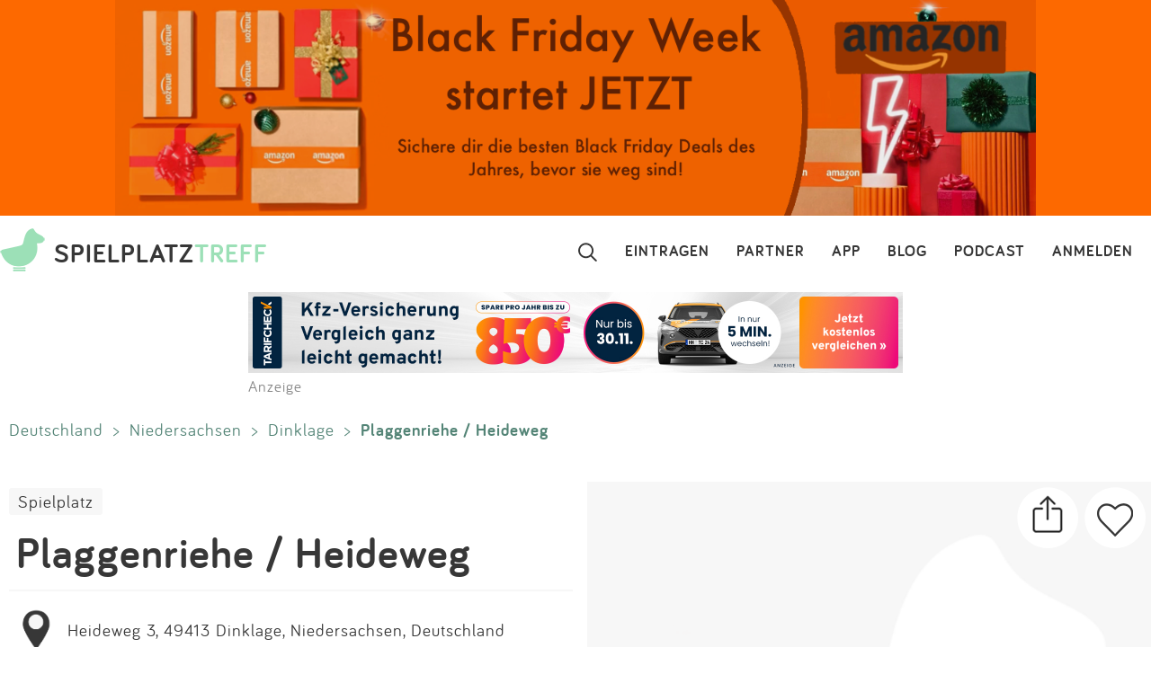

--- FILE ---
content_type: text/html; charset=utf-8
request_url: https://www.spielplatztreff.de/spielplatz/plaggenriehe-heideweg-in-dinklage_14639
body_size: 8509
content:
<!DOCTYPE html><html lang="de">
<head>
<title>Spielplatz Plaggenriehe / Heideweg in Dinklage</title>
<meta charset="utf-8">
    <meta name="viewport" content="width=device-width, initial-scale=1" >
<meta name="copyright" content="Spielplatztreff GbR" >
<meta name="author" content="Spielplatztreff GbR" >
<meta name="expires" content="0" >
<meta name="revisit-after" content="7 days" >
<meta name="robots" content="INDEX,FOLLOW" >
<meta name="apple-itunes-app" content="app-id=527171015, affiliate-data=1l3vaxJ, app-argument=start" >
<meta http-equiv="X-UA-Compatible" content="IE=edge" >
<meta name="msvalidate.01" content="6BC224576E7F738F2F94E5F4DFE19AEB" >
<meta name="verification" content="a0aa6b65fafdc716c00721c52a848f0c" >
<meta name="google-site-verification" content="UeZUjR2r_hW1Cs_xfDkCNp1D0LXgd65wF1nxhcAfv9k" >
<meta name="y_key" content="dc32c860c7e82261" >
<meta name="geo.region" content="DE" >
<meta name="geo.placename" content="Dinklage" >
<meta name="geo.position" content="52.67059563834068;8.109119167583128" >
<meta name="ICBM" content="52.67059563834068,8.109119167583128" ><script src="https://assets.spielplatztreff.de/jss/jq3.7.1.min.js"></script>
<script src="https://assets.spielplatztreff.de/jss/s39.min.js"></script>
<script src="https://assets.spielplatztreff.de/jss/jquery-ui-1.14.min.js"></script>
<script src="https://assets.spielplatztreff.de/jss/swiper.min.js"></script><link href="https://assets.spielplatztreff.de/css/swiper1.min.css" media="screen" rel="stylesheet" type="text/css" >
<link href="https://assets.spielplatztreff.de/css/sty145.css" media="screen" rel="stylesheet" type="text/css" >
<link href="https://assets.spielplatztreff.de/css/p2.css" media="print" rel="stylesheet" type="text/css" >
<link href="https://assets.spielplatztreff.de/pics/touch/spielplatztreff_app_057.png" rel="apple-touch-icon" sizes="57x57" >
<link href="https://assets.spielplatztreff.de/pics/touch/spielplatztreff_app_076.png" rel="apple-touch-icon" sizes="76x76" >
<link href="https://assets.spielplatztreff.de/pics/touch/spielplatztreff_app_120.png" rel="apple-touch-icon" sizes="120x120" >
<link href="https://assets.spielplatztreff.de/pics/touch/spielplatztreff_app_152.png" rel="apple-touch-icon" sizes="152x152" >
<link href="https://assets.spielplatztreff.de/pics/touch/spielplatztreff_app_167.png" rel="apple-touch-icon" sizes="167x167" >
<link href="https://assets.spielplatztreff.de/pics/touch/spielplatztreff_app_180.png" rel="apple-touch-icon" sizes="180x180" >
<link href="https://assets.spielplatztreff.de/pics/touch/spielplatztreff_app_192.png" rel="icon" sizes="192x192" >
<link href="https://assets.spielplatztreff.de/pics/touch/spielplatztreff_app_128.png" rel="icon" sizes="128x128" >
<link href="/rss/alle" rel="alternate" type="application/rss+xml" title="Spielplatztreff RSS-Feed" >
<link href="/favicon.ico" rel="shortcut icon" ><link rel="image_src" href="https://assets.spielplatztreff.de/pics/teilen/spielplatz-teilen-ohne-foto.jpg"><meta property="og:title" content="Spielplatz Plaggenriehe / Heideweg in Dinklage"><meta property="og:type" content="spielplatztreff:spielplatz"><meta property="og:locale" content="de_DE"><meta property="og:url" content="https://www.spielplatztreff.de/spielplatz/plaggenriehe-heideweg-in-dinklage_14639">
<meta property="og:site_name" content="spielplatztreff.de"><meta property="og:image" content="https://assets.spielplatztreff.de/pics/teilen/spielplatz-teilen-ohne-foto.jpg"><meta property="og:description" content="Verschiedene Geräte. Der Spielplatz Plaggenriehe / Heideweg in Dinklage"><meta property="twitter:card" content="summary"><meta property="twitter:site" content="@spielplatztreff"><meta property="twitter:title" content="Spielplatz Plaggenriehe / Heideweg in Dinklage"><meta property="twitter:description" content="Verschiedene Geräte. Der Spielplatz Plaggenriehe / Heideweg in Dinklage"><meta property="twitter:image" content="https://assets.spielplatztreff.de/pics/teilen/spielplatz-teilen-ohne-foto.jpg">
	    <meta name="description" content="Verschiedene Geräte. Der Spielplatz Plaggenriehe / Heideweg in Dinklage"><meta name="keywords" content="Spielplatz, Kinderspielplatz, Dinklage, Heideweg 3, , Spielplatz in Dinklage, Plaggenriehe / Heideweg, Schatten, Sitzbänke, Rutsche, Kleinkindschaukel, Nestschaukel, Wippe, Kletterelement, Reckstange">
<meta property="fb:pages" content="189105890308">
<meta name="DC.subject" content="Spielplatz, Kinderspielplatz, Dinklage, Heideweg 3, , Spielplatz in Dinklage, Plaggenriehe / Heideweg, Schatten, Sitzbänke, Rutsche, Kleinkindschaukel, Nestschaukel, Wippe, Kletterelement, Reckstange"><meta name="msapplication-config" content="none"><link rel="canonical" href="https://www.spielplatztreff.de/spielplatz/plaggenriehe-heideweg-in-dinklage_14639">
<script type="application/ld+json">
{
"@context": "https://schema.org/",
"@type": "Product",
"image": "https://assets.spielplatztreff.de/pics/teilen/spielplatz-teilen-ohne-foto.jpg",
"name": "Spielplatz Plaggenriehe \/ Heideweg in Dinklage",
"aggregateRating": {
"@type": "AggregateRating",
"ratingValue": "3",
"bestRating": "5",
"ratingCount": "1"
}
}</script>
<script type="application/ld+json">
{
"@context": "https://schema.org",
"@type": "BreadcrumbList",
"itemListElement": [{
"@type": "ListItem",
"position": 1,
"name": "Spielplatzsuche",
"item": "https://www.spielplatztreff.de/spielplatz/suchen"
},{
"@type": "ListItem",
"position": 2,
"name": "Niedersachsen",
"item": "https://www.spielplatztreff.de/bundesland/niedersachsen"
}
,{
"@type": "ListItem",
"position": 3,
"name": "Dinklage",
"item": "https://www.spielplatztreff.de/spielplaetze/dinklage"
}]}
</script><script src="https://securepubads.g.doubleclick.net/tag/js/gpt.js" async></script><script>
window.googletag = window.googletag || {cmd: []};
googletag.cmd.push(function() {
googletag.defineSlot('/22232548957/Detail_Medium300x250', [300, 250], 'div-gpt-ad-1706400643325-0').addService(googletag.pubads());
googletag.defineSlot('/22232548957/leaderboard_728', [728, 90], 'div-gpt-ad-1721399758099-0').addService(googletag.pubads());
googletag.pubads().enableSingleRequest();
googletag.enableServices();
});
</script>
<script type="module">
import BugsnagPerformance from '//d2wy8f7a9ursnm.cloudfront.net/v1/bugsnag-performance.min.js'
BugsnagPerformance.start({ apiKey: '47cfe6edf2a401662c653e74c336db83' })
</script>
</head>
<body>
<noscript><iframe src="//www.googletagmanager.com/ns.html?id=GTM-KDTLNV" height="0" width="0" style="display:none;visibility:hidden"></iframe></noscript>
<script>(function(w,d,s,l,i){w[l]=w[l]||[];w[l].push({'gtm.start':
new Date().getTime(),event:'gtm.js'});var f=d.getElementsByTagName(s)[0],
j=d.createElement(s),dl=l!='dataLayer'?'&l='+l:'';j.async=true;j.src=
'//www.googletagmanager.com/gtm.js?id='+i+dl;f.parentNode.insertBefore(j,f);
})(window,document,'script','dataLayer','GTM-KDTLNV');</script><header class="sponsored">
<div class="sponsorImg"><a href="https://amzn.to/3LOAVsE" target="_blank"><img src="https://assets.spielplatztreff.de/pics/aktion/bfamazon.png"></a></div>
<div class="titlerow"><div class="titlenav"><a href="/"><img src="https://assets.spielplatztreff.de/pics/ics/logo-spielplatztreff-weiss_50x50.png" id="logoimgw" alt="Logo Spielplatztreff desktop"><img src="https://assets.spielplatztreff.de/pics/ics/logo-spielplatztreff-gruen_50x50.png" id="logoimgg" alt="Logo Spielplatztreff mobile"><div style="float: left;margin-top:10px;margin-left: 10px;"><span id="headertext1">SPIELPLATZ</span><span id="headertext2">TREFF</span></div></a></div><div class="burgernav"><div class="burgermenu" onclick="openNav()"><div class="burgericon"></div>
<div style="height:50px;width:50px;"></div></div><div class="searchiconmain"><a href="javascript:void(0);" id="searchiconmob"><div class="lupe"></div></a></div></div><div class="mainnav"><ul class="mainnavigation"><li class="line"><a href="/login" title="Login" tabindex="10">ANMELDEN</a></li><li class="line"><a href="/podcast" title="Podcast" tabindex="9">PODCAST</a></li><li class="line"><a href="/blog/" title="Blog" tabindex="8">BLOG</a></li><li class="line"><a href="/spielplatz-app" title="Spielplatz-App" tabindex="7">APP</a></li><li class="line"><a href="/partner" title="Partner" tabindex="6">PARTNER</a></li><li class="line"><a href="/spielplatz/eintragen" tabindex="5">EINTRAGEN</a></li><li style="margin-left:0;"><a href="javascript:void(0);" id="searchicon" tabindex="3"><div class="lupe"></div></a></li></ul></div></div><div id="myNav" class="overlay">
    <a href="javascript:void(0)" class="closebtn" onclick="closeNav()">&times;</a>
    <div class="overlay-content">
        <a href="/spielplatz/suchen">Suchen</a>
        <a href="/spielplatz/eintragen">Eintragen</a>
        <a href="/spielplatz-app">App</a>
        <a href="/blog/">Blog</a>
        <a href="/podcast">Podcast</a>
        <a href="/partner">Partner</a>
        <a href="/newsletter">Newsletter</a>
        <a href="/kontakt">Kontakt</a>
        <a href="/ueberuns">Über uns</a>
        <a href="/impressum">Impressum</a>
        <hr style="background-color:#ffffff;border:solid #ffffff .5px;height:1px;width:100%;">
        <a href="/login">Anmelden</a>
    </div>
</div></header>
<article class="sponsoring"><div class="searchpanel">
<form action="/spielplatz/suchen" method="post" id="suchform">
<div class="searchforminfo">
<input type="hidden" name="searchLocation" value="" id="searchLocation">
</div>
<div class="searchformnormal">
<div class="searchformcontainer">
<div style="width: 40px;padding-left: 5px;margin-top: 5px;"><img src="https://assets.spielplatztreff.de/pics/ics/icon-lupe_30.png" height="30" id="search-send" alt="Suche starten"></div>
<div class="search-button-sep"></div>
<div style="display: flex;flex: 1;flex-wrap: wrap;padding-left: 8px;"><input type="text" name="suchwort" id="searchpanelfield" placeholder="Wo willst du spielen?" value=""></div>
<div style="margin-top: 5px;" ><span style="width: 45px;"><img src="https://assets.spielplatztreff.de/pics/ics/icon-loeschen-grau-30.png" height="30" class="clear-button" alt="Eingabe entfernen" style="display:none;"></span></div>
</div>
</div>
<div class="panellocation"><a href="javascript:void();" onclick="getSearchLocation()"><img src="https://assets.spielplatztreff.de/pics/ics/icon-in-der-naehe-suchen-dunkelgr-25.png" id="panellocbut" alt="Spielplätze in der Umgebung anzeigen" title="In deiner Nähe suchen"><img src="https://assets.spielplatztreff.de/pics/ics/icon-in-der-naehe-suchen-dunkelgr-25.png" id="panellocbutmob" alt="Spielplätze in der Umgebung anzeigen" title="In deiner Nähe suchen"> In der Umgebung</a></div>
</form></div>
<div class="mobiledetailbanner">
<div id='div-gpt-ad-1706400643325-0' style='min-width: 300px; min-height: 250px;'>
<script>
googletag.cmd.push(function() { googletag.display('div-gpt-ad-1706400643325-0'); });
</script>
</div>Anzeige
</div>
<div class="detailban728"><div style="text-align:center;"><a href="https://a.partner-versicherung.de/click.php?partner_id=193886&ad_id=1634&deep=kfz-versicherung"  target="_blank"><img src="https://a.partner-versicherung.de/view.php?partner_id=193886&ad_id=1634" width="728" height="90" style="max-width: 100%; height: auto;" alt="Banner: KFZ Versicherung"></a></div>Anzeige</div>
<div class="noimagemobile"><a href="/spielplatz/bild/id/14639"><img src="https://assets.spielplatztreff.de/pics/ics/icon-foto-platzhalter-plus-500.png" style="width:100%" alt="Für Plaggenriehe / Heideweg wurde noch kein Bild hochgeladen." title="Lade du das erste Bild für Plaggenriehe / Heideweg hoch"></a>
<div class="imagefacts"><img src="https://assets.spielplatztreff.de/pics/ics/teilen-rund_40x40.png" class="shareBtn" alt="Spielplatz teilen" title="Teile diesen Spielplatz"><a href="/login?rd=%2Fspielplatz%2Fplaggenriehe-heideweg-in-dinklage_14639"><img src="https://assets.spielplatztreff.de/pics/ics/favorit-rund_40x40.png" alt="Diesen Spielplatz als Favorit hinzufügen" title="Diesen Spielplatz als Favorit hinzufügen" height="40" id="favclickiconm"></a></div>
</div>
<div class="clickpath pdesktop">
<a href="/land/deutschland" title="Spielplätze in Deutschland">Deutschland</a><span class="clickpathsep"> &gt; </span><a href="/bundesland/niedersachsen" title="Spielplätze in Niedersachsen">Niedersachsen</a><span class="clickpathsep"> &gt; </span><a href="/spielplaetze/dinklage" title="Spielplätze in Dinklage">Dinklage</a><span class="clickpathsep"> &gt; </span><b>Plaggenriehe / Heideweg</b></div>
<div class="detailleft">
    <div class="detailheader">
        <div class="catswipecontainer"><div class="swiper-wrapper">
                <a href="/spielplaetze" title="Zur Spielplatzsuche" class="cbutton categs thin catslide">Spielplatz</a>            </div></div>
        <h1 class="detailheadline">Plaggenriehe / Heideweg</h1>        <div class="add">
                <div id="pin"><a href="/spielplatz/karte/id/14639" class="ci"><img src="https://assets.spielplatztreff.de/pics/ics/icon-eintrag_230.png" height="50" style="float:left;margin-right:10px;" alt="Zur Kartenansicht"></a></div>
                <div id="addr"><a href="/spielplatz/karte/id/14639" class="ci">Heideweg 3, 49413 Dinklage, Niedersachsen, Deutschland</a></div></div>
        <div class="ratinglink">
            <div>
            <a href="/spielplatz/bewertungen/id/14639"><img src="https://assets.spielplatztreff.de/pics/ics/sterne/3-sterne-voll.png" height="30" style="vertical-align:middle;padding-right: 10px;" alt="Bewertung 3 Sterne"></a><br><a href="/spielplatz/bewertungen/id/14639" class="ci addit" style="vertical-align: middle;margin-top: 5px;font-size: .6em;">1 Bewertung Ansehen</a>            </div>
            <div>
                                <a href="/login?rd=%2Fspielplatz%2Fplaggenriehe-heideweg-in-dinklage_14639"><img src="https://assets.spielplatztreff.de/pics/ics/check-in-web_x2.png" height="30" style="vertical-align:middle;" alt="Check-In"></a><br>
                    <a href="/login?rd=%2Fspielplatz%2Fplaggenriehe-heideweg-in-dinklage_14639" style="vertical-align: middle;margin-top: 5px;font-size: .6em;" class="ci addit">
                Gesamt: 0</a>            </div>
        </div>
                </div>
<div class="equipdetail"><p><span style="font-weight:bold;">Altersempfehlung:</span> Für Kinder von 0-6 Jahren</p><p>
        <span style="font-weight:bold;">Ausstattung:</span> Schatten, Sitzbänke</p><p><span style="font-weight:bold;">Spielgeräte:</span> Rutsche, Kleinkindschaukel, Nestschaukel, Wippe, Kletterelement, Reckstange</p>
    <p><span style="font-weight:bold;">Barrierefreiheit:</span> <span style="color:#dbdada">keine Angaben</span>
</p></div>    <div class="textdetail"><p>Verschiedene Geräte</p></div>
</div>
<div class="detailright">
<div class="noimagedetail"><a href="/spielplatz/bild/id/14639"><img src="https://assets.spielplatztreff.de/pics/ics/icon-foto-platzhalter-plus-500.png" style="width:100%" alt="Für Plaggenriehe / Heideweg wurde noch kein Bild hochgeladen." title="Lade du das erste Bild für Plaggenriehe / Heideweg hoch"></a>
<div class="imagefacts"><a href="/login?rd=%2Fspielplatz%2Fplaggenriehe-heideweg-in-dinklage_14639"><img src="https://assets.spielplatztreff.de/pics/ics/favorit-rund_70x70.png" alt="Diesen Spielplatz als Favorit hinzufügen" title="Diesen Spielplatz als Favorit hinzufügen" id="favclickicon"></a><img src="https://assets.spielplatztreff.de/pics/ics/teilen-rund_70x70.png" class="shareBtn" alt="Spielplatz teilen" title="Teile diesen Spielplatz">
</div></div>
<div class="pdesktop">
<div class="detmenu">
<img src="https://assets.spielplatztreff.de/pics/ics/menu/bearbeiten-icon30.png" width="30" alt="Änderung vorschlagen"><a href="/spielplatz/aenderung/id/14639" class="ci detmenuit">Änderung vorschlagen</a></div>
<div class="detmenu">
<img src="https://assets.spielplatztreff.de/pics/ics/menu/bewerten-icon30.png" width="30" alt="Spielplatz bewerten"><a href="/spielplatz/bewertungen/id/14639" class="ci detmenuit">Spielplatz bewerten</a></div>
<div class="detmenu">
<img src="https://assets.spielplatztreff.de/pics/ics/menu/foto-hinzufuegen-icon30.png" width="30" alt="Fotos hinzufügen"><a href="/spielplatz/bild/id/14639" class="ci detmenuit">Fotos hinzufügen</a></div>
</div>
</div>

<div class="profiledetail">
<div class="pdheader">Eingetragen von:</div>
<div class="pdcontent">
<a href="/user/9888/lollob"><img src="https://bilder.spielplatztreff.de/avatare/thumb/icon-profilbild-leer-blassgruen.png" style="width:65px;margin:10px;vertical-align:middle;float:left;" class="imagemask"  alt="Profilbild"></a>
<div class="profdetails"><span style="font-weight:bold;"><a href="/user/9888/lollob">LolloB</a>
</span><div class="profentries">
<a href="/user/spielplaetze/9888/lollob"><span style="vertical-align: middle;margin-right:5px;"><img src="https://assets.spielplatztreff.de/pics/ics/spielplatz-icon.png" width="15" height="15" alt="Einträge" title="Einträge"></span>22</a> <a href="/user/bewertungen/9888/lollob"><span style="vertical-align: middle;margin-left:10px;margin-right:5px;"><img src="https://assets.spielplatztreff.de/pics/ics/bewertung-icon.png" width="15" height="15" alt="Bewertungen" title="Bewertungen"></span>22</a>  <span style="vertical-align: middle;margin-left:10px;margin-right:5px;"><img src="https://assets.spielplatztreff.de/pics/ics/bilder.png" width="15" height="15" alt="Fotos" title="Fotos"></span>0 <span style="vertical-align: middle;margin-left:10px;margin-right:5px;"><img src="https://assets.spielplatztreff.de/pics/ics/favorit-icon.png" width="15" height="15" alt="Favoriten" title="Favoriten"></span>0<span style="vertical-align: middle;margin-left:10px;margin-right:5px;"><img src="https://assets.spielplatztreff.de/pics/ics/check-in.png" width="15" height="15" alt="Check-Ins" title="Check-Ins"></span>0            </div>
</div>
<br style="clear:both;">
</div>
<div class="pdfooter">Aktualisiert am: 28.04.2021</div>
<div class="profmob">
<div class="detmenu"><img src="https://assets.spielplatztreff.de/pics/ics/menu/bearbeiten-icon25.png" width="25" alt="Änderung vorschlagen"><a href="/spielplatz/aenderung/id/14639" class="ci detmenuit">Änderung vorschlagen</a></div>
<div class="detmenu"><img src="https://assets.spielplatztreff.de/pics/ics/menu/bewerten-icon25.png" width="25" alt="Spielplatz bewerten"><a href="/spielplatz/bewertungen/id/14639" class="ci detmenuit">Spielplatz bewerten</a></div>
<div class="detmenu"><img src="https://assets.spielplatztreff.de/pics/ics/menu/foto-hinzufuegen-icon25.png" width="25" alt="Fotos hinzufügen"><a href="/spielplatz/bild/id/14639" class="ci detmenuit">Fotos hinzufügen</a></div>
</div>
<div class="clickpath profmob">
<p><a href="/land/deutschland" title="Spielplätze in Deutschland">Deutschland</a><span class="clickpathsep"> &gt; </span><a href="/bundesland/niedersachsen" title="Spielplätze in Niedersachsen">Niedersachsen</a><span class="clickpathsep"> &gt; </span><a href="/spielplaetze/dinklage" title="Spielplätze in Dinklage">Dinklage</a><span class="clickpathsep"> &gt; </span><b>Plaggenriehe / Heideweg</b></p>
</div>
<div style="max-width:750px;width:100%;margin:auto;margin-top:40px;">
<a name="bewertung" style="display: block;position: relative;top: -50px;visibility: hidden;"></a>
<div class="ratdetbox"><a name="bewertungen"></a><div class="title" style="text-align:center;">1 BEWERTUNG</div>
<form action="" method="post" name="ratingForm" class="ratDetForm">
<div style="width:100%;background-color:#fcfafa;text-align:center;clear:both;">
<div id="ratingHint">Deine Bewertung?</div><script>
/*<![CDATA[*/
T$(document).ready(function() {
ratingComponent = new UTRating("Deine Bewertung?", 0)
});
/*]]>*/
</script>
<div id="ratingWrapper2">
<div>
<div id="ratingStars" class="floatL" style="padding-left:2px;">
<a href="#" onclick="window.location.href='/login?rd=%2Fspielplatz%2Fplaggenriehe-heideweg-in-dinklage_14639%23bewertung'; return false;"  onmouseover="ratingComponent.showStars(1);" onmouseout="ratingComponent.clearStars();"><img src="https://assets.spielplatztreff.de/pics/ics/blank.gif" id="star_1" class="rating icn_star_empty_19x20" style="border: 0px" alt="Mies" title="Mies"></a><a href="#" onclick="window.location.href='/login?rd=%2Fspielplatz%2Fplaggenriehe-heideweg-in-dinklage_14639%23bewertung'; return false;"  onmouseover="ratingComponent.showStars(2);" onmouseout="ratingComponent.clearStars();"><img src="https://assets.spielplatztreff.de/pics/ics/blank.gif" id="star_2" class="rating icn_star_empty_19x20" style="border: 0px" alt="Nix Besonderes" title="Nix Besonderes"></a><a href="#" onclick="window.location.href='/login?rd=%2Fspielplatz%2Fplaggenriehe-heideweg-in-dinklage_14639%23bewertung'; return false;"  onmouseover="ratingComponent.showStars(3);" onmouseout="ratingComponent.clearStars();"><img src="https://assets.spielplatztreff.de/pics/ics/blank.gif" id="star_3" class="rating icn_star_empty_19x20" style="border: 0px" alt="Ein Besuch wert" title="Ein Besuch wert"></a><a href="#" onclick="window.location.href='/login?rd=%2Fspielplatz%2Fplaggenriehe-heideweg-in-dinklage_14639%23bewertung'; return false;"  onmouseover="ratingComponent.showStars(4);" onmouseout="ratingComponent.clearStars();"><img src="https://assets.spielplatztreff.de/pics/ics/blank.gif" id="star_4" class="rating icn_star_empty_19x20" style="border: 0px" alt="Echt cool" title="Echt cool"></a><a href="#" onclick="window.location.href='/login?rd=%2Fspielplatz%2Fplaggenriehe-heideweg-in-dinklage_14639%23bewertung'; return false;"  onmouseover="ratingComponent.showStars(5);" onmouseout="ratingComponent.clearStars();"><img src="https://assets.spielplatztreff.de/pics/ics/blank.gif" id="star_5" class="rating icn_star_empty_19x20" style="border: 0px" alt="Wahnsinn!" title="Wahnsinn!"></a>
</div></div></div><div id="ratingtextbox" style="display:none;"><div class="formular">
<textarea name="ratingtext" id="ratingtext" placeholder="Wenn du magst, begründe gerne deine Bewertung." class="formbox" rows="24" cols="80"></textarea>
<input type="hidden" name="rating" value="" id="rating"></div>
<div class="formularbutton">
<input type="submit" value="SPEICHERN" name="button_weiter" class="cbutton red large"></div>
</div>
</div>
</form>
<div class="rating">
<div class="ratinghead">
<a href="/user/9888/lollob"><img src="https://assets.spielplatztreff.de/pics/ics/icon-profilbild-leer-blassgruen.png" alt="LolloB" width="65" class="imagemask"><span style="font-size:.8em;font-weight:bold;">LolloB</span><span style="margin-left:20px;vertical-align:middle">
<img src="https://assets.spielplatztreff.de/pics/ics/sterne/sterne-set-20-3.png" height="20" alt="Bewertung 3 Sterne"></span><span style="font-size:.6em;margin-left:20px;color:#aeadad;">28.04.2021</span></a></div><div class="ratingtext"></div><div class="answerlink"><a href="/login?rd=%2Fspielplatz%2Fplaggenriehe-heideweg-in-dinklage_14639" class="answerrating">Antworten</a></div></div>
        </div>
            </div>
    </div>
<br style="clear:both;"><div class="mobiledetailbanner">
Anzeige<br>
<script async src="https://pagead2.googlesyndication.com/pagead/js/adsbygoogle.js?client=ca-pub-3225356645152856"
crossorigin="anonymous"></script>
<ins class="adsbygoogle"
style="display:inline-block;width:300px;height:250px"
data-ad-client="ca-pub-3225356645152856"
data-ad-slot="6478595392"></ins>
<script>
(adsbygoogle = window.adsbygoogle || []).push({});
</script>
</div>
<div class="teaserrowtitle">Spielplätze in der Nähe</div>
<div class="teaserrowtitlemob">in der Nähe</div>
<div class="teaserrowdetail">
<div class="swiper-container"><div class="swiper-wrapper">
<div class="swiper-slide"><div class="teaser"><a href="/spielplatz/zur-friesenweide-in-dinklage_14638"><img src="https://assets.spielplatztreff.de/pics/ics/icon-ohne-foto.png" style="width:100%;" alt="Bild zum Spielplatz Zur Friesenweide"></a><div class="teaserbot"><a href="/spielplatz/zur-friesenweide-in-dinklage_14638" class="spezial"><span class="headline">Zur Friesenweide</span><br><span class="location">49413 Dinklage</span></a><br><img src="https://assets.spielplatztreff.de/pics/ics/sterne/sterne-set-50-3.png" height="25" style="margin:4px;vertical-align:middle;margin-bottom:18px" alt="3 Sterne Bewertung"></div></div></div><div class="swiper-slide"><div class="teaser"><a href="/spielplatz/stettiner-weg-in-dinklage_14640"><img src="https://assets.spielplatztreff.de/pics/ics/icon-ohne-foto.png" style="width:100%;" alt="Bild zum Spielplatz Stettiner Weg"></a><div class="teaserbot"><a href="/spielplatz/stettiner-weg-in-dinklage_14640" class="spezial"><span class="headline">Stettiner Weg</span><br><span class="location">49413 Dinklage</span></a><br><img src="https://assets.spielplatztreff.de/pics/ics/sterne/sterne-set-50-3.png" height="25" style="margin:4px;vertical-align:middle;margin-bottom:18px" alt="3 Sterne Bewertung"></div></div></div><div class="swiper-slide"><div class="teaser"><a href="/spielplatz/prengers-padd-in-dinklage_14622"><img src="https://assets.spielplatztreff.de/pics/ics/icon-ohne-foto.png" style="width:100%;" alt="Bild zum Spielplatz Prengers Padd"></a><div class="teaserbot"><a href="/spielplatz/prengers-padd-in-dinklage_14622" class="spezial"><span class="headline">Prengers Padd</span><br><span class="location">49413 Dinklage</span></a><br><img src="https://assets.spielplatztreff.de/pics/ics/sterne/sterne-set-50-3.png" height="25" style="margin:4px;vertical-align:middle;margin-bottom:18px" alt="3 Sterne Bewertung"></div></div></div><div class="swiper-slide"><div class="teaser"><a href="/spielplatz/im-grossen-zuschlag-in-dinklage_14642"><img src="https://assets.spielplatztreff.de/pics/ics/icon-ohne-foto.png" style="width:100%;" alt="Bild zum Spielplatz Im Großen Zuschlag"></a><div class="teaserbot"><a href="/spielplatz/im-grossen-zuschlag-in-dinklage_14642" class="spezial"><span class="headline">Im Großen Zuschlag</span><br><span class="location">49413 Dinklage</span></a><br><img src="https://assets.spielplatztreff.de/pics/ics/sterne/sterne-set-50-3.png" height="25" style="margin:4px;vertical-align:middle;margin-bottom:18px" alt="3 Sterne Bewertung"></div></div></div><div class="swiper-slide"><div class="teaser"><a href="/spielplatz/schwester-hildebranda-strasse-in-dinklage_14621"><img src="https://assets.spielplatztreff.de/pics/ics/icon-ohne-foto.png" style="width:100%;" alt="Bild zum Spielplatz Schwester-Hildebranda-Straße"></a><div class="teaserbot"><a href="/spielplatz/schwester-hildebranda-strasse-in-dinklage_14621" class="spezial"><span class="headline">Schwester-Hildebranda-Straße</span><br><span class="location">49413 Dinklage</span></a><br><img src="https://assets.spielplatztreff.de/pics/ics/sterne/sterne-set-50-3.png" height="25" style="margin:4px;vertical-align:middle;margin-bottom:18px" alt="3 Sterne Bewertung"></div></div></div><div class="swiper-slide"><div class="teaser"><a href="/spielplatz/wiesenweg-in-dinklage_14620"><img src="https://assets.spielplatztreff.de/pics/ics/icon-ohne-foto.png" style="width:100%;" alt="Bild zum Spielplatz Wiesenweg"></a><div class="teaserbot"><a href="/spielplatz/wiesenweg-in-dinklage_14620" class="spezial"><span class="headline">Wiesenweg</span><br><span class="location">49413 Dinklage</span></a><br><img src="https://assets.spielplatztreff.de/pics/ics/sterne/sterne-set-50-3.png" height="25" style="margin:4px;vertical-align:middle;margin-bottom:18px" alt="3 Sterne Bewertung"></div></div></div><div class="swiper-slide"><div class="teaser"><a href="/spielplatz/rosenstrasse-in-dinklage_14637"><img src="https://assets.spielplatztreff.de/pics/ics/icon-ohne-foto.png" style="width:100%;" alt="Bild zum Spielplatz Rosenstraße"></a><div class="teaserbot"><a href="/spielplatz/rosenstrasse-in-dinklage_14637" class="spezial"><span class="headline">Rosenstraße</span><br><span class="location">49413 Dinklage</span></a><br><img src="https://assets.spielplatztreff.de/pics/ics/sterne/sterne-set-50-4.png" height="25" style="margin:4px;vertical-align:middle;margin-bottom:18px" alt="4 Sterne Bewertung"></div></div></div><div class="swiper-slide"><div class="teaser"><a href="/spielplatz/schultenweg-in-dinklage_14636"><img src="https://assets.spielplatztreff.de/pics/ics/icon-ohne-foto.png" style="width:100%;" alt="Bild zum Spielplatz Schultenweg"></a><div class="teaserbot"><a href="/spielplatz/schultenweg-in-dinklage_14636" class="spezial"><span class="headline">Schultenweg</span><br><span class="location">49413 Dinklage</span></a><br><img src="https://assets.spielplatztreff.de/pics/ics/sterne/sterne-set-50-3.png" height="25" style="margin:4px;vertical-align:middle;margin-bottom:18px" alt="3 Sterne Bewertung"></div></div></div><div class="swiper-slide"><div class="teaser"><a href="/spielplatz/burwinkelstrasse-in-dinklage_14635"><img src="https://assets.spielplatztreff.de/pics/ics/icon-ohne-foto.png" style="width:100%;" alt="Bild zum Spielplatz Burwinkelstraße"></a><div class="teaserbot"><a href="/spielplatz/burwinkelstrasse-in-dinklage_14635" class="spezial"><span class="headline">Burwinkelstraße</span><br><span class="location">49413 Dinklage</span></a><br><img src="https://assets.spielplatztreff.de/pics/ics/sterne/sterne-set-50-3.png" height="25" style="margin:4px;vertical-align:middle;margin-bottom:18px" alt="3 Sterne Bewertung"></div></div></div><div class="swiper-slide"><div class="teaser"><a href="/spielplatz/wippsteertweg-in-dinklage_14634"><img src="https://assets.spielplatztreff.de/pics/ics/icon-ohne-foto.png" style="width:100%;" alt="Bild zum Spielplatz Wippsteertweg"></a><div class="teaserbot"><a href="/spielplatz/wippsteertweg-in-dinklage_14634" class="spezial"><span class="headline">Wippsteertweg</span><br><span class="location">49413 Dinklage</span></a><br><img src="https://assets.spielplatztreff.de/pics/ics/sterne/sterne-set-50-3.png" height="25" style="margin:4px;vertical-align:middle;margin-bottom:18px" alt="3 Sterne Bewertung"></div></div></div><div class="swiper-slide"><div class="teaser"><a href="/spielplatz/flugzeugspielplatz-in-dinklage_14626"><img src="https://assets.spielplatztreff.de/pics/ics/icon-ohne-foto.png" style="width:100%;" alt="Bild zum Spielplatz Flugzeugspielplatz"></a><div class="teaserbot"><a href="/spielplatz/flugzeugspielplatz-in-dinklage_14626" class="spezial"><span class="headline">Flugzeugspielplatz</span><br><span class="location">49413 Dinklage</span></a><br><img src="https://assets.spielplatztreff.de/pics/ics/sterne/sterne-set-50-4.png" height="25" style="margin:4px;vertical-align:middle;margin-bottom:18px" alt="4 Sterne Bewertung"></div></div></div><div class="swiper-slide"><div class="teaser"><a href="/spielplatz/hoersterkamp-roggenweg-in-dinklage_14632"><img src="https://assets.spielplatztreff.de/pics/ics/icon-ohne-foto.png" style="width:100%;" alt="Bild zum Spielplatz Hörsterkamp / Roggenweg"></a><div class="teaserbot"><a href="/spielplatz/hoersterkamp-roggenweg-in-dinklage_14632" class="spezial"><span class="headline">Hörsterkamp / Roggenweg</span><br><span class="location">49413 Dinklage</span></a><br><img src="https://assets.spielplatztreff.de/pics/ics/sterne/sterne-set-50-2.png" height="25" style="margin:4px;vertical-align:middle;margin-bottom:18px" alt="2 Sterne Bewertung"></div></div></div><div class="swiper-slide"><div class="teaser"><a href="/spielplatz/herbordstrasse-in-dinklage_14628"><img src="https://assets.spielplatztreff.de/pics/ics/icon-ohne-foto.png" style="width:100%;" alt="Bild zum Spielplatz Herbordstraße"></a><div class="teaserbot"><a href="/spielplatz/herbordstrasse-in-dinklage_14628" class="spezial"><span class="headline">Herbordstraße</span><br><span class="location">49413 Dinklage</span></a><br><img src="https://assets.spielplatztreff.de/pics/ics/sterne/sterne-set-50-3.png" height="25" style="margin:4px;vertical-align:middle;margin-bottom:18px" alt="3 Sterne Bewertung"></div></div></div><div class="swiper-slide"><div class="teaser"><a href="/spielplatz/helenenstrasse-in-dinklage_14627"><img src="https://assets.spielplatztreff.de/pics/ics/icon-ohne-foto.png" style="width:100%;" alt="Bild zum Spielplatz Helenenstraße"></a><div class="teaserbot"><a href="/spielplatz/helenenstrasse-in-dinklage_14627" class="spezial"><span class="headline">Helenenstraße</span><br><span class="location">49413 Dinklage</span></a><br><img src="https://assets.spielplatztreff.de/pics/ics/sterne/sterne-set-50-3.png" height="25" style="margin:4px;vertical-align:middle;margin-bottom:18px" alt="3 Sterne Bewertung"></div></div></div><div class="swiper-slide"><div class="teaser"><a href="/spielplatz/sesamstrasse-in-dinklage_14633"><img src="https://assets.spielplatztreff.de/pics/ics/icon-ohne-foto.png" style="width:100%;" alt="Bild zum Spielplatz Sesamstraße"></a><div class="teaserbot"><a href="/spielplatz/sesamstrasse-in-dinklage_14633" class="spezial"><span class="headline">Sesamstraße</span><br><span class="location">49413 Dinklage</span></a><br><img src="https://assets.spielplatztreff.de/pics/ics/sterne/sterne-set-50-2.png" height="25" style="margin:4px;vertical-align:middle;margin-bottom:18px" alt="2 Sterne Bewertung"></div></div></div><div class="swiper-slide"><div class="teaser"><a href="/spielplatz/am-burgwald-in-dinklage_14624"><img src="https://assets.spielplatztreff.de/pics/ics/icon-ohne-foto.png" style="width:100%;" alt="Bild zum Spielplatz Am Burgwald"></a><div class="teaserbot"><a href="/spielplatz/am-burgwald-in-dinklage_14624" class="spezial"><span class="headline">Am Burgwald</span><br><span class="location">49413 Dinklage</span></a><br><img src="https://assets.spielplatztreff.de/pics/ics/sterne/sterne-set-50-4.png" height="25" style="margin:4px;vertical-align:middle;margin-bottom:18px" alt="4 Sterne Bewertung"></div></div></div><div class="swiper-slide"><div class="teaser"><a href="/spielplatz/foehrenweg-in-dinklage_14623"><img src="https://assets.spielplatztreff.de/pics/ics/icon-ohne-foto.png" style="width:100%;" alt="Bild zum Spielplatz Föhrenweg"></a><div class="teaserbot"><a href="/spielplatz/foehrenweg-in-dinklage_14623" class="spezial"><span class="headline">Föhrenweg</span><br><span class="location">49413 Dinklage</span></a><br><img src="https://assets.spielplatztreff.de/pics/ics/sterne/sterne-set-50-3.png" height="25" style="margin:4px;vertical-align:middle;margin-bottom:18px" alt="3 Sterne Bewertung"></div></div></div><div class="swiper-slide"><div class="teaser"><a href="/spielplatz/auerhahnweg-in-dinklage_14631"><img src="https://assets.spielplatztreff.de/pics/ics/icon-ohne-foto.png" style="width:100%;" alt="Bild zum Spielplatz Auerhahnweg"></a><div class="teaserbot"><a href="/spielplatz/auerhahnweg-in-dinklage_14631" class="spezial"><span class="headline">Auerhahnweg</span><br><span class="location">49413 Dinklage</span></a><br><img src="https://assets.spielplatztreff.de/pics/ics/sterne/sterne-set-50-3.png" height="25" style="margin:4px;vertical-align:middle;margin-bottom:18px" alt="3 Sterne Bewertung"></div></div></div><div class="swiper-slide"><div class="teaser"><a href="/spielplatz/burgallee-in-dinklage_14625"><img src="https://assets.spielplatztreff.de/pics/ics/icon-ohne-foto.png" style="width:100%;" alt="Bild zum Spielplatz Burgallee"></a><div class="teaserbot"><a href="/spielplatz/burgallee-in-dinklage_14625" class="spezial"><span class="headline">Burgallee</span><br><span class="location">49413 Dinklage</span></a><br><img src="https://assets.spielplatztreff.de/pics/ics/sterne/sterne-set-50-4.png" height="25" style="margin:4px;vertical-align:middle;margin-bottom:18px" alt="4 Sterne Bewertung"></div></div></div><div class="swiper-slide"><div class="teaser"><a href="/spielplatz/matthiasstrasse-in-dinklage_14629"><img src="https://assets.spielplatztreff.de/pics/ics/icon-ohne-foto.png" style="width:100%;" alt="Bild zum Spielplatz Matthiasstraße"></a><div class="teaserbot"><a href="/spielplatz/matthiasstrasse-in-dinklage_14629" class="spezial"><span class="headline">Matthiasstraße</span><br><span class="location">49413 Dinklage</span></a><br><img src="https://assets.spielplatztreff.de/pics/ics/sterne/sterne-set-50-3.png" height="25" style="margin:4px;vertical-align:middle;margin-bottom:18px" alt="3 Sterne Bewertung"></div></div></div></div></div></div>
<div class="teaserrowtitle">NACH STADTTEILEN</div>
<div class="teaserrowtitlemob">NACH STADTTEILEN</div>
<div style="line-height:1.7em;">
<div class="searchresultparts">
<div class="item"><a href="/spielplaetze/dinklage_horst" title="Spielplätze in Dinklage / Horst" class="spezial">Horst</a>&nbsp;<a href="/spielplaetze/dinklage_horst" title="3 Spielplätze in Dinklage / Horst">(3)</a></div><div class="item"><a href="/spielplaetze/dinklage_none" title="Spielplätze in Dinklage ohne Ortsteil" class="spezial">Ohne Angabe</a>&nbsp;<a href="/spielplaetze/dinklage_none" title="19 Spielplätze in Dinklage / none">(19)</a></div></div>
</div>
<div class="blogteaser">
<div class="additional">BLOG</div>
<div class="title"><a href="https://www.spielplatztreff.de/blog/radreisen-mit-kleinen-kindern-ein-abenteuer-fuer-die-ganze-familie/" title="Link zum Spielplatztreff Blog" class="spezial"><img src="https://bilder.spielplatztreff.de/blog/radwegkinder-on-tour_750x450.jpg" class="blogpic" alt="Hier geht es zum BLOG Artikel" title="Link zum Spielplatztreff Blog"></a><p><a href="https://www.spielplatztreff.de/blog/radreisen-mit-kleinen-kindern-ein-abenteuer-fuer-die-ganze-familie/" title="Link zum Spielplatztreff Blog" class="spezial">RADREISEN MIT KLEINEN KINDERN – EIN ABENTEUER FÜR DIE GANZE FAMILIE</a></p></div>
<p>Mit drei Kindern auf Radreise durch Deutschland – immer auf der Suche nach neuen Abenteuern und spannenden Spielplätzen entlang der Weser bis an die Nordsee. <a href="https://www.spielplatztreff.de/blog/radreisen-mit-kleinen-kindern-ein-abenteuer-fuer-die-ganze-familie/" title="Link zum Spielplatztreff Blog">Mehr erfahren</a></p>
</div>
<div class="boxcenter">
<p class="titledesktop">Welcher Spielplatz fehlt?</p>
<p class="titlemobile">Welcher fehlt?</p>
<p>Hilf mit, Spielplätze im Netz sichtbar zu machen! Danke <img src="https://assets.spielplatztreff.de/pics/ics/smile.png" height="16" width="16" alt=":)"></p>
<p><a href="/spielplatz/eintragen" class="cbutton red large">SPIELPLATZ EINTRAGEN</a></p>
</div>
<script>
/*<![CDATA[*/
T$(document).ready(function() {
var mySwiper = new Swiper ('.swiper-container', {
slidesPerView: "auto",
freeMode: true,
pagination: {
el: '.swiper-pagination',
clickable: true,
},
})
var myCatSwiper = new Swiper ('.catswipecontainer', {
slidesPerView: "auto",
spaceBetween: 10,
slideClass: "catslide",
freeMode: true,
pagination: {
el: '.swiper-pagination',
clickable: true,
},
})
T$("#favclick, #favclickm").click(function (e) {e.preventDefault();
});
T$(".ratinglink").on("click", "#check2click", function(e) {
alert("Heute hast du hier schon eingecheckt.")
});
T$(".ratinglink").on("click", "#check2click2", function(e) {
alert("Heute hast du hier schon eingecheckt.")
});
T$("#checkinclick, #checkinclick2").click(function (e) {
alert("Dein 1. Check-in hier.")
T$.post("/ajax/checkin", {pgid: '14639', userid: ''}, function (data) {
T$("#checkinicon").attr('src', 'https://assets.spielplatztreff.de/pics/ics/check-in-web_a_x2.png');
T$('#checkinclick2').text("Gesamt: 1/Du hast: 1");
T$("#checkinclick").attr('id', "check2click");
T$("#checkinclick2").attr('id', "check2click2");
});
e.preventDefault();
});const shareData = {
url: window.location.href
};
var ele = document.getElementsByClassName("shareBtn");
for (var i = 0; i < ele.length; i++) {
ele[i].addEventListener('click', async () => {
try {
if (navigator.share) {
await navigator.share(shareData);
} else {
alert("Teilen wird von deinem Browser nicht unterstützt. Kopiere den Link manuell: " + shareData.url);
}
} catch (err) {
console.error("Fehler beim Teilen:", err);
}
}, false);
}
});
/*]]>*/
</script>
<br style="clear:both;">
<div id="scrollbutton" class="scrollinvisible">
    <img src="https://assets.spielplatztreff.de/pics/ics/icon-pfeil-oben_50.png" height="50" width="50" alt="Zum Seitenanfang">
</div>
</article>
<footer>
<div class="footerbox"><div id="sharing"><a href="https://facebook.com/spielplatztreff" target="_blank" rel="noreferrer"><img src="https://assets.spielplatztreff.de/pics/ics/facebook-icon-60.png" width="60" height="60" alt="Zu unserer Facebook Seite"></a><br><a href="https://www.instagram.com/spielplatztreff.de/" target="_blank" rel="noreferrer"><img src="https://assets.spielplatztreff.de/pics/ics/instagram-icon-60.png" width="60" height="60" alt="Zu unserer Instagram Seite"></a><br><a href="https://twitter.com/spielplatztreff" target="_blank" rel="noreferrer"><img src="https://assets.spielplatztreff.de/pics/ics/x-logo-icon.png" width="60" height="60" alt="Spielplatztreff bei Twitter"></a><br></div><div style="display:flex;flex-direction:column;width: 100%;"><div id="linkcarrier"><div id="links"><div class="appfooterlink"><a href="/spielplatz-app" title="Spielplatz-App">APP</a></div><div><a href="/podcast" title="Podcast">PODCAST</a></div><div><a href="/blog/" title="Blog">BLOG</a></div><div><a href="/newsletter" title="Newsletter">NEWSLETTER</a></div></div><div id="links2"><div><a href="/kontakt" title="Kontakt">KONTAKT</a></div><div><a href="/ueberuns" title="Über uns">TEAM</a></div><div><a href="/partner" title="Partner">PARTNER</a></div></div><div id="links2a"><div><a href="/nutzungsbedingungen" title="AGB">AGB</a></div><div><a href="/datenschutz" title="Datenschutz">DATENSCHUTZ</a></div><div><a href="/impressum" title="Impressum">IMPRESSUM</a></div></div></div><div id="links3">Hol dir die Spielplatztreff App für unterwegs:<br> <br><a href="https://apps.apple.com/de/app/spielplatztreff/id527171015?ign-mpt=uo%3D4" target="_blank" rel="noreferrer" title="iOS App"><img src="https://assets.spielplatztreff.de/pics/ics/badge_app_store-weiß-60.png" alt="Spielplatztreff als iOS App"></a> <a href="https://play.google.com/store/apps/details?id=de.schilling.spielplatztreff" target="_blank" rel="noreferrer" title="Android App"><img src="https://assets.spielplatztreff.de/pics/ics/badge_google_play-weiß-60.png" alt="Spielplatztreff als Android App"></a></div><div id="sharingmobile"><div><a href="https://www.instagram.com/spielplatztreff.de/" target="_blank" rel="noreferrer" title="Instagram"><img src="https://assets.spielplatztreff.de/pics/ics/instagram-icon-60.png" width="60" height="60" alt="Zu unserer Instagram Seite"></a></div><div><a href="https://facebook.com/spielplatztreff" target="_blank" rel="noreferrer" title="Facebook"><img src="https://assets.spielplatztreff.de/pics/ics/facebook-icon-60.png" width="60" height="60" alt="Zu unserer Facebook Seite"></a></div><div><a href="https://twitter.com/spielplatztreff" target="_blank" rel="noreferrer" title="Twitter"><img src="https://assets.spielplatztreff.de/pics/ics/x-logo-icon.png" width="60" height="60" alt="Spielplatztreff bei Twitter"></a></div></div><div style="text-align:center;margin-top:20px;"><a href="/spielplatz/orte" title="Alle Orte">Alle Städte auf Spielplatztreff</a></div><div id="links5">Made with love in Cologne. <img src="https://assets.spielplatztreff.de/pics/ics/icon-herz_spt-rot_25.png" alt="Love!" width="25" height="25"></div></div></div></footer>
</body>
</html>


--- FILE ---
content_type: text/html; charset=utf-8
request_url: https://www.google.com/recaptcha/api2/aframe
body_size: 266
content:
<!DOCTYPE HTML><html><head><meta http-equiv="content-type" content="text/html; charset=UTF-8"></head><body><script nonce="Kt1Yp6a4kFT5rOh36z_N3g">/** Anti-fraud and anti-abuse applications only. See google.com/recaptcha */ try{var clients={'sodar':'https://pagead2.googlesyndication.com/pagead/sodar?'};window.addEventListener("message",function(a){try{if(a.source===window.parent){var b=JSON.parse(a.data);var c=clients[b['id']];if(c){var d=document.createElement('img');d.src=c+b['params']+'&rc='+(localStorage.getItem("rc::a")?sessionStorage.getItem("rc::b"):"");window.document.body.appendChild(d);sessionStorage.setItem("rc::e",parseInt(sessionStorage.getItem("rc::e")||0)+1);localStorage.setItem("rc::h",'1763964981099');}}}catch(b){}});window.parent.postMessage("_grecaptcha_ready", "*");}catch(b){}</script></body></html>

--- FILE ---
content_type: application/javascript; charset=utf-8
request_url: https://fundingchoicesmessages.google.com/f/AGSKWxWvRVaWi1a2Yq_tG_AKLHSLSt9f1zhD5BOc2CTUh_XFi6AkNDZ9Ebar65guaPxQXklm6i0durPBLSaiMVfj_-4BW8fKW14Az38BjvqdfZFxeL1ZquHI56NazSRMbr6JCrleXZdxFdI2VHR-5PPeMW7vJ9Dq9VEdfQrG7wb_TF7T1-35-lh9DzVMSpR0/_/ads.w3c.728px)-ads/oas//homepageadvertright./cnads.js
body_size: -1293
content:
window['b13b0fe3-e525-483a-b4c9-87f5e4375b0c'] = true;